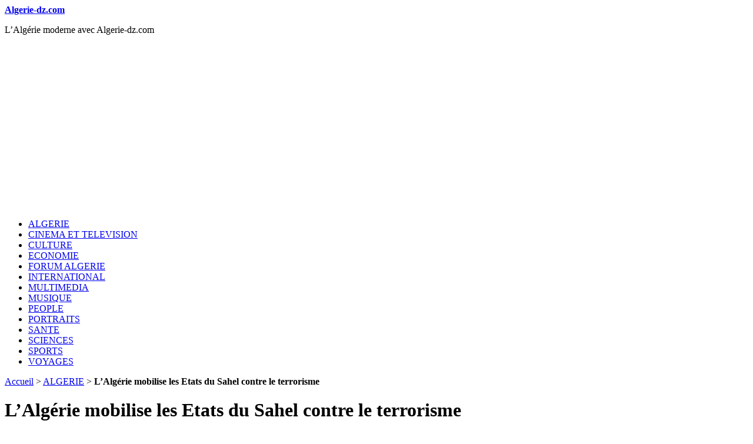

--- FILE ---
content_type: text/html; charset=utf-8
request_url: https://www.algerie-dz.com/L-Algerie-mobilise-les-Etats-du-Sahel-contre-le-terrorisme.html
body_size: 4978
content:
<!DOCTYPE html>
<html dir="ltr" lang="fr" class="ltr fr no-js">
<head>
	<script type='text/javascript'>/*<![CDATA[*/(function(H){H.className=H.className.replace(/\bno-js\b/,'js')})(document.documentElement);/*]]>*/</script>
	<title>L’Algérie mobilise les Etats du Sahel contre le terrorisme - Algerie-dz.com</title>
	<meta name="description" content=" L&#039;Alg&#233;rie cherche &#224; accentuer les efforts dans la lutte contre le terrorisme en coop&#233;ration avec les Etats du Sahel. Cet effort r&#233;gional de (...) " />
	<link rel="canonical" href="https://www.algerie-dz.com/L-Algerie-mobilise-les-Etats-du-Sahel-contre-le-terrorisme.html" />
	<meta http-equiv="Content-Type" content="text/html; charset=utf-8" />
<meta name="viewport" content="width=device-width, initial-scale=1" />


<link rel="alternate" type="application/rss+xml" title="Syndiquer tout le site" href="spip.php?page=backend" />

   
<link rel="stylesheet" href="squelettes-dist/css/reset.css?1690086623" type="text/css" />
<link rel="stylesheet" href="squelettes-dist/css/clear.css?1690086622" type="text/css" />
<link rel="stylesheet" href="squelettes-dist/css/font.css?1690086622" type="text/css" />
<link rel="stylesheet" href="squelettes-dist/css/links.css?1690086623" type="text/css" />
<link rel="stylesheet" href="squelettes-dist/css/typo.css?1690086623" type="text/css" />
<link rel="stylesheet" href="squelettes-dist/css/media.css?1690086623" type="text/css" />
<link rel="stylesheet" href="squelettes-dist/css/form.css?1690086623" type="text/css" />

<link rel="stylesheet" href="squelettes-dist/css/layout.css?1690086623" type="text/css" />


<link rel="stylesheet" href="squelettes-dist/css/spip.css?1690086623" type="text/css" />
<script type="text/javascript">/* <![CDATA[ */
var mediabox_settings={"auto_detect":true,"ns":"box","tt_img":true,"sel_g":"#documents_portfolio a[type='image\/jpeg'],#documents_portfolio a[type='image\/png'],#documents_portfolio a[type='image\/gif']","sel_c":".mediabox","str_ssStart":"Diaporama","str_ssStop":"Arr\u00eater","str_cur":"{current}\/{total}","str_prev":"Pr\u00e9c\u00e9dent","str_next":"Suivant","str_close":"Fermer","str_loading":"Chargement\u2026","str_petc":"Taper \u2019Echap\u2019 pour fermer","str_dialTitDef":"Boite de dialogue","str_dialTitMed":"Affichage d\u2019un media","splash_url":"","lity":{"skin":"_simple-dark","maxWidth":"90%","maxHeight":"90%","minWidth":"400px","minHeight":"","slideshow_speed":"2500","opacite":"0.9","defaultCaptionState":"expanded"}};
/* ]]> */</script>
<!-- insert_head_css -->
<link rel="stylesheet" href="plugins-dist/mediabox/lib/lity/lity.css?1690086728" type="text/css" media="all" />
<link rel="stylesheet" href="plugins-dist/mediabox/lity/css/lity.mediabox.css?1690086730" type="text/css" media="all" />
<link rel="stylesheet" href="plugins-dist/mediabox/lity/skins/_simple-dark/lity.css?1690086730" type="text/css" media="all" /><link rel='stylesheet' type='text/css' media='all' href='plugins-dist/porte_plume/css/barre_outils.css?1690086783' />
<link rel='stylesheet' type='text/css' media='all' href='local/cache-css/cssdyn-css_barre_outils_icones_css-00e6a79b.css?1767219905' />



<link rel="stylesheet" href="squelettes-dist/css/theme.css?1690086623" type="text/css" />





<script src="prive/javascript/jquery.js?1690086642" type="text/javascript"></script>

<script src="prive/javascript/jquery.form.js?1690086641" type="text/javascript"></script>

<script src="prive/javascript/jquery.autosave.js?1690086641" type="text/javascript"></script>

<script src="prive/javascript/jquery.placeholder-label.js?1690086642" type="text/javascript"></script>

<script src="prive/javascript/ajaxCallback.js?1690086641" type="text/javascript"></script>

<script src="prive/javascript/js.cookie.js?1690086642" type="text/javascript"></script>
<!-- insert_head -->
<script src="plugins-dist/mediabox/lib/lity/lity.js?1690086728" type="text/javascript"></script>
<script src="plugins-dist/mediabox/lity/js/lity.mediabox.js?1690086730" type="text/javascript"></script>
<script src="plugins-dist/mediabox/javascript/spip.mediabox.js?1690086725" type="text/javascript"></script><script type='text/javascript' src='plugins-dist/porte_plume/javascript/jquery.markitup_pour_spip.js?1690086785'></script>
<script type='text/javascript' src='plugins-dist/porte_plume/javascript/jquery.previsu_spip.js?1690086785'></script>
<script type='text/javascript' src='local/cache-js/jsdyn-javascript_porte_plume_start_js-419a26bd.js?1767219905'></script>






<meta name="generator" content="SPIP 4.2.4" /><script async src="https://pagead2.googlesyndication.com/pagead/js/adsbygoogle.js?client=ca-pub-8947138759486177"
     crossorigin="anonymous"></script>    
</head>

<body class="pas_surlignable page_article">
<div class="page">

	<header class="clearfix header" role="banner">
	<strong class="h1 spip_logo_site"><a rel="start home" href="https://www.algerie-dz.com/" title="Accueil">Algerie-dz.com</a></strong>
	<p id="slogan">L&#8217;Algérie moderne avec Algerie-dz.com</p>
</header>	<nav class="nav clearfix" id="nav" role="navigation">
	<ul>
		
		<li class="nav-item on  first"><a href="-ALGERIE-.html">ALGERIE</a></li>
		
		<li class="nav-item"><a href="-CINEMA-ET-TELEVISION-.html">CINEMA ET TELEVISION</a></li>
		
		<li class="nav-item"><a href="-CULTURE-.html">CULTURE</a></li>
		
		<li class="nav-item"><a href="-ECONOMIE-.html">ECONOMIE</a></li>
		
		<li class="nav-item"><a href="-FORUM-ALGERIE-.html">FORUM ALGERIE</a></li>
		
		<li class="nav-item"><a href="-INTERNATIONAL-.html">INTERNATIONAL</a></li>
		
		<li class="nav-item"><a href="-MULTIMEDIA-.html">MULTIMEDIA</a></li>
		
		<li class="nav-item"><a href="-MUSIQUE-.html">MUSIQUE</a></li>
		
		<li class="nav-item"><a href="-PEOPLE-.html">PEOPLE</a></li>
		
		<li class="nav-item"><a href="-PORTRAITS-.html">PORTRAITS</a></li>
		
		<li class="nav-item"><a href="-SANTE-.html">SANTE</a></li>
		
		<li class="nav-item"><a href="-SCIENCES-.html">SCIENCES</a></li>
		
		<li class="nav-item"><a href="-SPORTS-.html">SPORTS</a></li>
		
		<li class="nav-item  last"><a href="-TOURISME-ET-VOYAGES-.html">VOYAGES</a></li>
		
	</ul>
</nav>	
	<main class="main" role="main">
		
		<div class="wrapper hfeed">
		<div class="content hentry" id="content">
			<p class="arbo"><a href="https://www.algerie-dz.com/">Accueil</a> &gt; <a href="-ALGERIE-.html">ALGERIE</a> &gt; <strong class="on">L’Algérie mobilise les Etats du Sahel contre le terrorisme</strong></p>
	
			<div class="cartouche clearfix">
				
				<h1 class="surlignable entry-title">L&#8217;Algérie mobilise les Etats du Sahel contre le terrorisme</h1>
				
				<p class="info-publi"><abbr class="published" title="2011-05-13T14:00:00Z">vendredi 13 mai 2011</abbr><span class="sep">, </span><span class="auteurs">par  <span class="vcard author"><a class="url fn spip_in" href="_Redaction_.html">Rédaction</a></span></span></p>
				
				</div>
			
			<div class="chapo surlignable"><p>L&#8217;Algérie cherche à accentuer les efforts dans la lutte contre le terrorisme en coopération avec les Etats du Sahel.</p></div>
            
			<div class="texte surlignable clearfix"><div class='spip_document_17385 spip_document spip_documents spip_document_image spip_documents_right spip_document_right spip_document_avec_legende'
  data-legende-len="61" data-legende-lenx="x"
>
<figure class="spip_doc_inner">


		<img src='local/cache-vignettes/L136xH114/terrorisme2215485-8eab1.jpg?1691539688' width='136' height='114' alt='' />
<figcaption class='spip_doc_legende'>
	<div class='spip_doc_titre  '><strong>L&#8217;Algérie mobilise les Etats du Sahel contre le terrorisme.
</strong></div>
	
	
</figcaption></figure>
</div> 
<p>Cet effort régional de lutte contre al-Qaida au Maghreb islamique (AQMI) a été l&#8217;objet d&#8217;un récent sommet organisé à Bamako, la capitale malienne. Cette réunion de la Commission conjointe des chefs d&#8217;état-major de la région du Sahel (CEMOC) a rassemblé l&#8217;Algérie, le Mali, la Mauritanie et le Niger. Elle a coïncidé avec une visite du chef d&#8217;état-major de l&#8217;armée algérienne, le général Gaid Salah, venu afficher clairement les préoccupations partagées par ces pays. "Aucun pays du Sahel ne peut répondre seul, parce que la stabilité de la sous-région est étroitement liée à la coopération régionale destinée à contrer tous les dangers, d&#8217;où qu&#8217;ils viennent", a affirmé le général Salah lors de cette réunion du 29 avril. Il a également souligné que "plus que jamais, il est temps de renforcer la coopération, l&#8217;assistance mutuelle et les efforts communs pour combattre le terrorisme et éradiquer tous les risques et facteurs liés à la subversion et à l&#8217;instabilité, afin que nos pays puissent en éviter les terribles conséquences."</p>
<p>Il a réitéré sa conviction que la coopération est "la seule manière de surmonter le problème dévastateur du terrorisme." Cette conférence de Bamako a été organisée au lendemain de plusieurs initiatives prises par les autorités algériennes dans l&#8217;objectif du renforcement de la sécurité sur les frontières sud, notamment la construction de nouvelles bases militaires. Les spécialistes algériens ont également récemment lancé la formation de 20 miliciens locaux dans la région d&#8217;Ikidiane, dans le nord du Mali. L&#8217;Algérie fait tout ce qu&#8217;elle peut pour protéger ses frontières, a déclaré le ministre de l&#8217;Intérieur Daho Ould Kablia aux journalistes le 28 avril. Plus tôt dans le mois, il s&#8217;était rendu dans les régions situées le long de la frontière avec le Mali et le Niger, où il avait rencontré des personnalités locales pour tenter d&#8217;obtenir leur coopération dans les efforts d&#8217;éradication du terrorisme. L&#8217;Algérie apporte également une aide financière au Mali pour tenter de prévenir les incursions d&#8217;AQMI. Cette assistance vise à empêcher le groupe terroriste de s&#8217;implanter sur le plateau de Djado, entre la Libye et le Niger.</p>
<p><i>Synthèse de Mourad, <a href="https://www.algerie-dz.com" class="spip_url spip_out auto" rel="nofollow external">www.algerie-dz.com</a><br class='manualbr' />D&#8217;après Magharebia</i></p></div>
		
			
			
		
			
			
	
			
			
			
			
			
			<a href="#forum" name="forum" id="forum"></a>			
	
		</div><!--.content-->
		</div><!--.wrapper-->
	
	
		<aside class="aside" role="complementary">
		
						<div class="formulaire_spip formulaire_recherche" id="formulaire_recherche">
<form action="spip.php?page=recherche" method="get"><div class="editer-groupe">
	<input name="page" value="recherche" type="hidden"
/>
	
	<label for="recherche">Rechercher :</label>
	<input type="search" class="search text" size="10" name="recherche" id="recherche" accesskey="4" autocapitalize="off" autocorrect="off"
	/><input type="submit" class="btn submit" value="&gt;&gt;" title="Rechercher" />
</div></form>
</div>
	
			 
			
			<div class="menu">
				<h2>Dans la même rubrique</h2>
				<ul>
					
					<li><a href="Les-relations-entre-l-Algerie-et-la-France-demeurent-tendues.html">Les relations entre l&#8217;Algérie et la France demeurent tendues</a></li>
					
					<li><a href="L-Algerie-restera-un-Etat-social-selon-Tebboune.html">L&#8217;Algérie restera un Etat social selon Tebboune</a></li>
					
					<li><a href="Les-smartphones-nuisent-aux-performances-scolaires-en-Algerie.html">Les smartphones nuisent aux performances scolaires en Algérie</a></li>
					
					<li><a href="L-Algerie-appelle-a-un-partenariat-Afrique-Europe-renforce.html">L&#8217;Algérie appelle à un partenariat Afrique-Europe renforcé</a></li>
					
					<li><a href="Ramtane-Lamamra-denonce-le-Maroc.html">Ramtane Lamamra dénonce le Maroc</a></li>
					
					<li><a href="Pluies-et-inondations-en-Algerie.html">Pluies et inondations en Algérie</a></li>
					
					<li><a href="Divorce-diplomatique-entre-l-Algerie-et-le-Maroc.html">Divorce diplomatique entre l&#8217;Algérie et le Maroc</a></li>
					
					<li><a href="Les-victimes-des-incendies-en-Algerie-seront-indemnisees.html">Les victimes des incendies en Algérie seront indemnisées</a></li>
					
					<li><a href="L-Algerie-stagne-politiquement.html">L&#8217;Algérie stagne politiquement</a></li>
					
					<li><a href="Le-poulet-flambe-entre-l-Algerie-et-la-France.html">Le poulet flambe entre l&#8217;Algérie et la France</a></li>
					
				</ul>
			</div>
			
	
			
			<div class="menu">
	<h2>Mots-clés</h2>
	<ul>
		
		<li><a href="+-Terrorisme-+.html" rel="tag">Terrorisme</a></li>
		
	</ul>
</div></aside><!--.aside-->
	</main><!--.main-->

	<footer class="footer clearfix" role="contentinfo">
	<p class="colophon">
		  - 2026 Algerie-dz.com | 
		<a href="https://www.algerie-dz.com/La-redaction-Algerie-dz-com.html" title="Soutenir algerie-dz.com" class="last">Soutenir Algerie-dz.com</a> | 
		<a rel="nofollow" href="spip.php?page=contact">Contact</a> 
		
	</p>
	
</footer>
</div><!--.page-->
<script>(function(){function c(){var b=a.contentDocument||a.contentWindow.document;if(b){var d=b.createElement('script');d.innerHTML="window.__CF$cv$params={r:'9c0e38918fccebb8',t:'MTc2ODkwODQyOQ=='};var a=document.createElement('script');a.src='/cdn-cgi/challenge-platform/scripts/jsd/main.js';document.getElementsByTagName('head')[0].appendChild(a);";b.getElementsByTagName('head')[0].appendChild(d)}}if(document.body){var a=document.createElement('iframe');a.height=1;a.width=1;a.style.position='absolute';a.style.top=0;a.style.left=0;a.style.border='none';a.style.visibility='hidden';document.body.appendChild(a);if('loading'!==document.readyState)c();else if(window.addEventListener)document.addEventListener('DOMContentLoaded',c);else{var e=document.onreadystatechange||function(){};document.onreadystatechange=function(b){e(b);'loading'!==document.readyState&&(document.onreadystatechange=e,c())}}}})();</script><script defer src="https://static.cloudflareinsights.com/beacon.min.js/vcd15cbe7772f49c399c6a5babf22c1241717689176015" integrity="sha512-ZpsOmlRQV6y907TI0dKBHq9Md29nnaEIPlkf84rnaERnq6zvWvPUqr2ft8M1aS28oN72PdrCzSjY4U6VaAw1EQ==" data-cf-beacon='{"version":"2024.11.0","token":"90cf601285b240f488184b2a60e6d1ad","r":1,"server_timing":{"name":{"cfCacheStatus":true,"cfEdge":true,"cfExtPri":true,"cfL4":true,"cfOrigin":true,"cfSpeedBrain":true},"location_startswith":null}}' crossorigin="anonymous"></script>
</body>
</html>


--- FILE ---
content_type: text/html; charset=utf-8
request_url: https://www.google.com/recaptcha/api2/aframe
body_size: 269
content:
<!DOCTYPE HTML><html><head><meta http-equiv="content-type" content="text/html; charset=UTF-8"></head><body><script nonce="5DD5LTgUZ86wKhpWJ2UvWA">/** Anti-fraud and anti-abuse applications only. See google.com/recaptcha */ try{var clients={'sodar':'https://pagead2.googlesyndication.com/pagead/sodar?'};window.addEventListener("message",function(a){try{if(a.source===window.parent){var b=JSON.parse(a.data);var c=clients[b['id']];if(c){var d=document.createElement('img');d.src=c+b['params']+'&rc='+(localStorage.getItem("rc::a")?sessionStorage.getItem("rc::b"):"");window.document.body.appendChild(d);sessionStorage.setItem("rc::e",parseInt(sessionStorage.getItem("rc::e")||0)+1);localStorage.setItem("rc::h",'1768908430980');}}}catch(b){}});window.parent.postMessage("_grecaptcha_ready", "*");}catch(b){}</script></body></html>